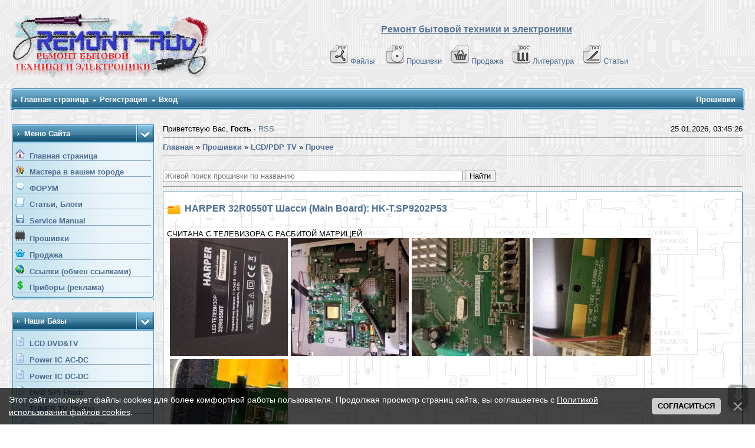

--- FILE ---
content_type: text/html; charset=utf-8
request_url: https://www.google.com/recaptcha/api2/aframe
body_size: 269
content:
<!DOCTYPE HTML><html><head><meta http-equiv="content-type" content="text/html; charset=UTF-8"></head><body><script nonce="2VQ1aPJ5BlpRkMXlSgk4KQ">/** Anti-fraud and anti-abuse applications only. See google.com/recaptcha */ try{var clients={'sodar':'https://pagead2.googlesyndication.com/pagead/sodar?'};window.addEventListener("message",function(a){try{if(a.source===window.parent){var b=JSON.parse(a.data);var c=clients[b['id']];if(c){var d=document.createElement('img');d.src=c+b['params']+'&rc='+(localStorage.getItem("rc::a")?sessionStorage.getItem("rc::b"):"");window.document.body.appendChild(d);sessionStorage.setItem("rc::e",parseInt(sessionStorage.getItem("rc::e")||0)+1);localStorage.setItem("rc::h",'1769301919799');}}}catch(b){}});window.parent.postMessage("_grecaptcha_ready", "*");}catch(b){}</script></body></html>

--- FILE ---
content_type: application/javascript
request_url: https://remont-aud.net/js/1/uploader-setup.js
body_size: 1296
content:
var progress    = document.getElementById("progress"),
    uploaded    = document.getElementById("uploaded"),
    result      = document.getElementById("result"),
    maxFileSize = 10737418240;

if(document.getElementById("form")){

document.getElementById("form").onsubmit = function(e) {
    e.preventDefault();
    var input = this.elements.userfile;
    var file = input.files[0];
    // проверка на размер файла

    if (file.size >= maxFileSize) {
        result.innerHTML = 'Слишком большой размер файла';
        return false;
    }
    
    if (file) {
        upload(file);
    }
}}

var ttl;

function upload(file) {
    var ajax = new XMLHttpRequest();
    ajax.upload.onprogress = function(event) {
        $('#ldF18, #bdF77').attr('disabled','disabled');
        $('#result').html('<span style="color: green">Ждите полной загрузки файла!</span>');
        $('#ldM30 #userfile, #bdM180 #userfile').css('display','none');
        
        var loaded = 0;
        var total = 0;
        
        if(parseInt(event.loaded) > (1024 * 1024)){
            
            loaded = (parseInt(event.loaded)/1024/1024).toFixed(2) + 'Mb';
            
        }else{
            
            loaded = (parseInt(event.loaded)/1024).toFixed(2)+ 'Kb';
            
        }
        
        
        if(parseInt(event.total) > (1024 * 1024)){
            
            total = (parseInt(event.total)/1024/1024).toFixed(2) + 'Mb';
            
        }else{
            
            total = (parseInt(event.total)/1024).toFixed(2)+ 'Kb';
            
        }

        uploaded.innerHTML = '<b>Загружено</b> ' + loaded + ' <b>из</b> ' + total;
        ttl = total;
        progress.setAttribute('max', event.total);
        progress.value = event.loaded;
    }

    ajax.onload = ajax.onerror = function() {

        $('#ldF18, #bdF77').attr('disabled','disabled');

        if (this.status == 200) {
           
            if(this.responseText.indexOf('</span>') + 1) {
                result.innerHTML = this.responseText;
            }else{
                result.innerHTML = '<span style="color: green">Файл успешно загружен<br><b>Можете нажать кнопку Добавить</b></span>'; 
                $('#input_extrafl1, #bdF1800').val(this.responseText);  
                $('#ldF11, #bdF15').val( ttl );
                $('#ldM30 #userfile, #bdM180 #userfile').val('');
                //$('#ldM30 #userfile, #bdM180 #userfile').css('display','none');
                $('#ldF18, #bdF77').removeAttr('disabled');//.click();
            }
            
        } else {
            $('#ldM30 #userfile, #bdM180 #userfile').css('display','block');
            result.innerHTML = '<span style="color: red">Не удалось загрузить файл</span>';
        }
    }

    var formData = new FormData();
    formData.append("userfile", file);
    formData.append("modul", $('#modulName').val());
    
    ajax.open("POST", "https://file2.remont-aud.net/upload.php", true);
    ajax.send(formData);
}

function uploadbt(){
    if($('#userfile').val()){
        $("#fromcontainer").html('');
        $('#userfile').clone(false).appendTo("#fromcontainer");
        $('#submiForm').click();
    }else{
        result.innerHTML = '<span style="color: red">Выберите файл для загрузки!</span>';
    }
}


function lDel(aThis, a, url, id, ids, m){

    var ajax = new XMLHttpRequest();

    ajax.onload = ajax.onerror = function() {

        alert(this.responseText);

        if(this.responseText == 'Файл удален!'){

            $(aThis).parents('.t-damp').find('.u-mpanel-del a').click();

            $('#ldF10, #ldF11, #bdF18, #bdF15').val('');

        }
    }
    
    $.get(
         "https://remont-aud.net/php/arhive.php",
         {
         id: id,
         ids: ids,
         m: m,
         },
         function onAjaxSuccess(data)
         {

            var delData = new FormData();

            delData.append("a", a);
            delData.append("id", id);
            delData.append("ids", ids);
            delData.append("m", m);
            ajax.open("POST", "https://"+data+".remont-aud.net/delete.php", true);
            ajax.send(delData);
            
        });
    
}

$(document).ready(function(){

    $("#ldM30 #userfile, #bdM180 #userfile").change(function(){
        uploadbt();
    });

});

function alertObj(obj) { 
    var str = ""; 
    for(k in obj) { 
        str += k+": "+ obj[k]+"\r\n"; 
    } 
    alert(str); 
} 
